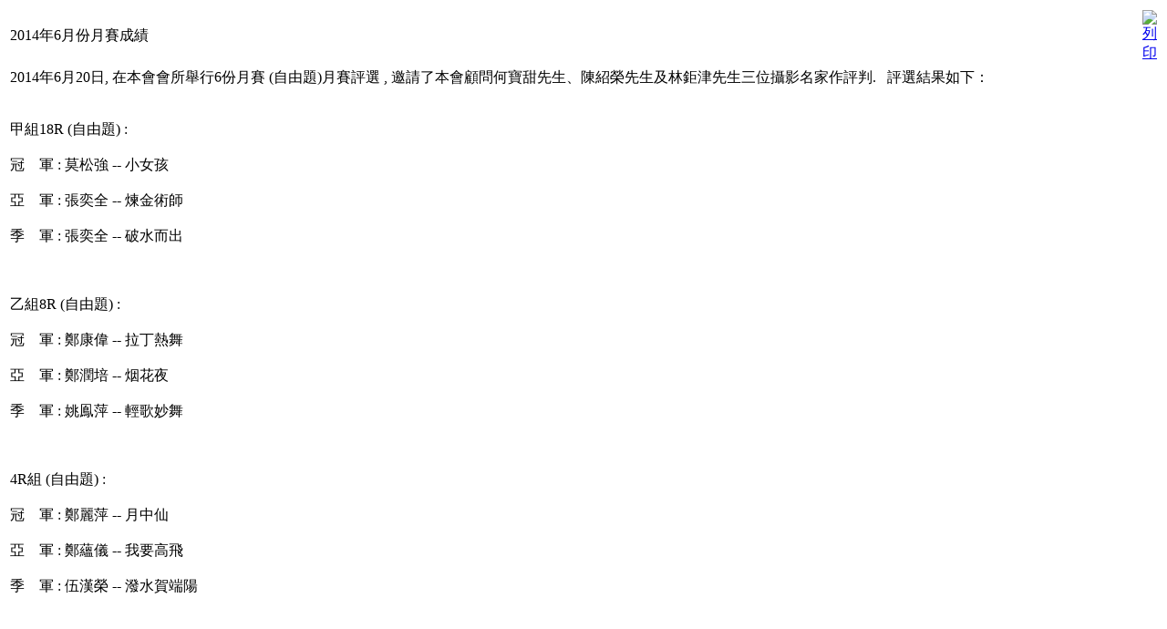

--- FILE ---
content_type: text/html; charset=utf-8
request_url: http://www.zypa.net/index.php?view=article&catid=1%3A2008-07-31-12-03-25&id=119%3A20146&tmpl=component&print=1&page=&option=com_content&Itemid=12
body_size: 4834
content:
<!DOCTYPE html PUBLIC "-//W3C//DTD XHTML 1.0 Transitional//EN" "http://www.w3.org/TR/xhtml1/DTD/xhtml1-transitional.dtd">
<html xmlns="http://www.w3.org/1999/xhtml" xml:lang="zh-tw" lang="zh-tw" dir="ltr">
<head>
	  <meta http-equiv="Content-Type" content="text/html; charset=utf-8" />
  <meta name="robots" content="index, follow" />
  <meta name="keywords" content="中苑, 攝影學會" />
  <meta name="title" content="2014年6月份月賽成績" />
  <meta name="author" content="Administrator" />
  <meta name="description" content="中苑攝影學會" />
  <meta name="generator" content="Joomla! 1.5 - Open Source Content Management" />
  <title>2014年6月份月賽成績</title>
  <link rel="stylesheet" href="/components/com_phocagallery/assets/phocagallery.css" type="text/css" />
  <script type="text/javascript" src="/media/system/js/mootools.js"></script>
  <script type="text/javascript" src="/media/system/js/caption.js"></script>
  <style type="text/css">

 </style>
  <style type="text/css">

 </style>
  <!--[if IE]>
<link rel="stylesheet" href="/components/com_phocagallery/assets/phocagalleryieall.css" type="text/css" />
<![endif]-->

	<link rel="stylesheet" href="/templates/system/css/general.css" type="text/css" />
	<link rel="stylesheet" href="/templates/system/css/template.css" type="text/css" />

</head>
<body class="contentpane">
	
	<table class="contentpaneopen">
<tr>
		<td class="contentheading" width="100%">
					2014年6月份月賽成績			</td>
				<td align="right" width="100%" class="buttonheading">
		<a href="#" onclick="window.print();return false;"><img src="/templates/rt_novus_j15/images/printButton.png" alt="列印"  /></a>		</td>
	</tr>
</table>

<table class="contentpaneopen">



<tr>
<td valign="top">
<div><font size="3">2014年6月20日, 在本會會所舉行6份月賽 (自由題)月賽評選 , 邀請了本會顧問何寶甜先生、陳紹榮先生及林鉅津先生三位攝影名家作評判.   評選結果如下：  </font></div><div><font size="3"><br /></font></div><div><font size="3"><br /></font></div><div><font size="3">甲組18R (自由題) :</font></div><div><font size="3"><br /></font></div><div><font size="3">冠    軍 : 莫松強 -- 小女孩</font></div><div><font size="3"><br /></font></div><div><font size="3">亞    軍 : 張奕全 -- 煉金術師</font></div><div><font size="3"><br /></font></div><div><font size="3">季    軍 : 張奕全 -- 破水而出</font></div><div><font size="3"><br /></font></div><div><font size="3">         </font></div><div><font size="3"><br /></font></div><div><font size="3">乙組8R (自由題) :</font></div><div><font size="3"><br /></font></div><div><font size="3">冠    軍 : 鄭康偉 -- 拉丁熱舞</font></div><div><font size="3"><br /></font></div><div><font size="3">亞    軍 : 鄭潤培 -- 烟花夜</font></div><div><font size="3"><br /></font></div><div><font size="3">季    軍 : 姚鳯萍 -- 輕歌妙舞</font></div><div><font size="3"><br /></font></div><div><font size="3"><br /></font></div><div><font size="3"><br /></font></div><div><font size="3">4R組 (自由題) :</font></div><div><font size="3"><br /></font></div><div><font size="3">冠    軍 : 鄭麗萍 -- 月中仙</font></div><div><font size="3"><br /></font></div><div><font size="3">亞    軍 : 鄭蘊儀 -- 我要高飛</font></div><div><font size="3"><br /></font></div><div><font size="3">季    軍 : 伍漢榮 -- 潑水賀端陽</font></div><div><font size="3"><br /></font></div><div><font size="3"><br /></font></div><div><font size="3"><br /></font></div><div><font size="3">   </font></div><div><font size="3">數碼組 (自由題) :</font></div><div><font size="3"><br /></font></div><div><font size="3">冠    軍 : 楊秀琼 -- 白塔晨光</font></div><div><font size="3"><br /></font></div><div><font size="3">亞    軍 : 鄭康偉 -- 晨光打魚</font></div><div><font size="3"><br /></font></div><div><font size="3">季    軍 : 吳彩蓮 -- 騰雲湧煙</font></div><div><font size="3"><br /></font></div><div><font size="3">優    異 : 孫中惠 -- 中銀夜色</font></div><div><font size="3">    </font></div><div><font size="3">               梁獻庭 -- 藝術體操</font></div>
			<table align="center" class="pagenav">
			<tr>
				<th class="pagenav_prev">
					<a href="/index.php?option=com_content&amp;view=article&amp;catid=1%3A2008-07-31-12-03-25&amp;id=73%3A20118&amp;Itemid=12">&lt; 前一頁</a>
				</th>
				<td width="50">
					&nbsp;
				</td>
				<th class="pagenav_next">
					<a href="/index.php?option=com_content&amp;view=article&amp;catid=1%3A2008-07-31-12-03-25&amp;id=28%3A200812&amp;Itemid=12">下一頁 &gt;</a>
				</th>
			</tr>
			</table></td>
</tr>

</table>
<span class="article_separator">&nbsp;</span>

</body>
</html>